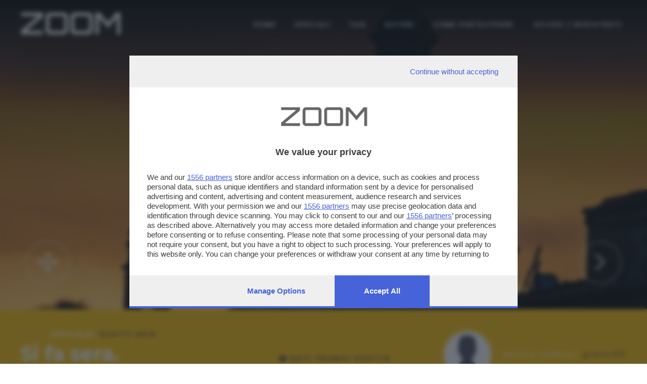

--- FILE ---
content_type: text/css; charset=UTF-8
request_url: https://zoom.giornaledibrescia.it/Ratings/css/jquery.ui.stars.css
body_size: 27
content:
/*!
 * jQuery UI Stars v3.0.1
 * http://plugins.jquery.com/project/Star_Rating_widget
 *
 * Copyright (c) 2010 Marek "Orkan" Zajac (orkans@gmail.com)
 * Dual licensed under the MIT and GPL licenses.
 * http://docs.jquery.com/License
 *
 * $Rev: 164 $
 * $Date:: 2010-05-01 #$
 * $Build: 35 (2010-05-01)
 *
 */
.ui-stars-star,
.ui-stars-cancel {
  float: left;
  display: block;
  overflow: hidden;
  text-indent: -999em;
  cursor: pointer;
}
.ui-stars-star a,
.ui-stars-cancel a {
  width: 16px;
  height: 15px;
  display: block;
  background: url(jquery.ui.stars.gif) no-repeat 0 0;
}
.ui-stars-star a {
  background-position: 0 -32px;
}
.ui-stars-star-on a {
  background-position: 0 -48px;
}
.ui-stars-star-hover a {
  background-position: 0 -64px;
}
.ui-stars-cancel-hover a {
  background-position: 0 -16px;
}
.ui-stars-star-disabled,
.ui-stars-star-disabled a,
.ui-stars-cancel-disabled a {
  cursor: default !important;
}
